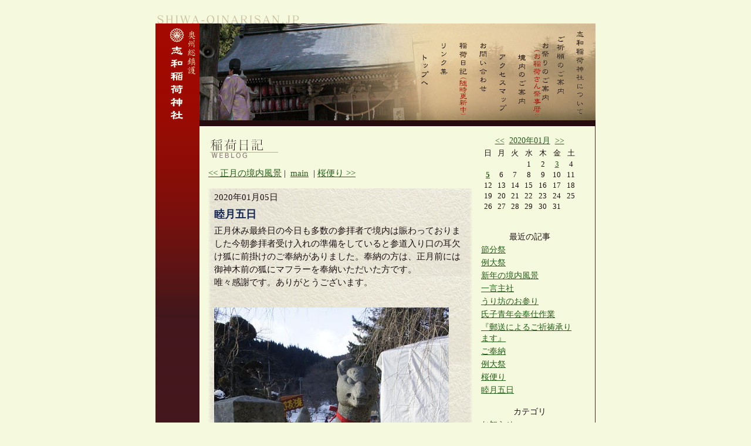

--- FILE ---
content_type: text/html; charset=shift_jis
request_url: https://shiwa-oinarisan.jp/blog/202001052364.html
body_size: 21076
content:
<!DOCTYPE HTML PUBLIC "-//W3C//DTD HTML 4.01 Transitional//EN">
<html lang="ja">
	<head>
		<meta http-equiv="Content-Type" content="text/html; charset=shift_jis">
		<meta http-equiv="Content-Style-Type" content="text/css">
		<link rel="stylesheet" href="../lib/base.css" type="text/css">
		<link rel="stylesheet" href="blog.css" type="text/css">
		<meta http-equiv="Content-Script-Type" content="text/javascript">
		<script type="text/javascript" src="../lib/rollover.js"></script>
		<script type="text/javascript" src="../lib/swfobject.js"></script>
		<script type="text/javascript" src="../lib/listmenu.js"></script>
		<link rel="start" href="index.html">
		<title>稲荷日記「睦月五日」 - 志和稲荷神社</title>
<style media="screen" type="text/css">
<!--
div#mainheader {
	background: url(./img/header.jpg) no-repeat top left;
	}
	div#maincontent div.mainleft {
		float:left;
		width: 450px;
		}
	div#maincontent div.mainright {
		float:right;
		text-align:right;
		width: 170px;
		padding-left: 10px;
		}
		div#blogmain img.imgleft {
			margin-right: 10px;
			}
		div#blogmain img.imgright {
			margin-left: 10px;
			}
		div#blogmain img.imgmid {
			margin-top: 10px;
			margin-right: 10px;
			}
		div#blogsidebar li { padding-bottom: 3px; }
		div#blogsidebar ul.listchild { padding-bottom:2px; }
		div#blogsidebar ul.listchild li { padding-left:2em; }
		div#blogsidebar ul.search li { text-align: center; }
-->
</style>
	</head>
	<body>
	
	<div id="content">
<div id="header">
	<a name="top"></a><a href="../index.html"><img src="../img/siteurl.gif" width="260" height="20" alt="shiwa-oinarisan.jp" title="shiwa-oinarisan.jp"></a>
</div>
<div id="mainbody">
	<div id="mainleft">
		<img src="../img/main_title.jpg" width="75" height="500" alt="奥州総鎮護 志和稲荷神社" title="奥州総鎮護 志和稲荷神社">
	</div>
	<div id="mainright">
		<div id="mainheader">
			<ul>
				<li><a href="../about/index.html" onmouseout="SwapImgRestore()" onmouseover="SwapImg('about','','../img/menubtn_about2.gif',1)"><img src="../img/menubtn_about.gif" width="30" height="150" alt="志和稲荷神社について" title="志和稲荷神社について" name="about"></a></li>
				<li><a href="../pray/index.html" onmouseout="SwapImgRestore()" onmouseover="SwapImg('pray','','../img/menubtn_pray2.gif',1)"><img src="../img/menubtn_pray.gif" width="30" height="150" alt="ご祈願のご案内" title="ご祈願のご案内" name="pray"></a></li>
				<li><a href="../event/index.html" onmouseout="SwapImgRestore()" onmouseover="SwapImg('event','','../img/menubtn_event2.gif',1)"><img src="../img/menubtn_event.gif" width="30" height="150" alt="お祭りのご案内" title="お祭りのご案内" name="event"></a></li>
				<li><a href="../map/index.html" onmouseout="SwapImgRestore()" onmouseover="SwapImg('map','','../img/menubtn_map2.gif',1)"><img src="../img/menubtn_map.gif" width="30" height="150" alt="境内のご案内" title="境内のご案内" name="map"></a></li>
				<li><a href="../access/index.html" onmouseout="SwapImgRestore()" onmouseover="SwapImg('acc','','../img/menubtn_acc2.gif',1)"><img src="../img/menubtn_acc.gif" width="30" height="150" alt="アクセスマップ" title="アクセスマップ" name="acc"></a></li>
				<li><a href="../inquiry/index.html" onmouseout="SwapImgRestore()" onmouseover="SwapImg('inq','','../img/menubtn_inq2.gif',1)"><img src="../img/menubtn_inq.gif" width="30" height="150" alt="お問い合わせ" title="お問い合わせ" name="inq"></a></li>
				<li><a href="../blog/index.html" onmouseout="SwapImgRestore()" onmouseover="SwapImg('blog','','../img/menubtn_blog2.gif',1)"><img src="../img/menubtn_blog.gif" width="30" height="150" alt="稲荷日記" title="稲荷日記" name="blog"></a></li>
				<li><a href="../link/index.html" onmouseout="SwapImgRestore()" onmouseover="SwapImg('link','','../img/menubtn_link2.gif',1)"><img src="../img/menubtn_link.gif" width="30" height="150" alt="リンク集" title="リンク集" name="link"></a></li>
				<li><a href="../index.html" onmouseout="SwapImgRestore()" onmouseover="SwapImg('top','','../img/menubtn_top2.gif',1)"><img src="../img/menubtn_top.gif" width="30" height="150" alt="トップへ戻る" title="トップへ戻る" name="top"></a></li>
			</ul>
		</div>
		<div id="maincontent">
			<div class="mainleft" id="blogmain">
				<h1><img src="img/title.gif" width="250" height="30" alt="稲荷日記" title="稲荷日記"><br><img src="img/etitle.gif" width="250" height="15" alt="Weblog" title="Weblog"></h1>
				<p class="entrynavi">
					<a href="202001032363.html">&lt;&lt; 正月の境内風景</a>&nbsp;|&nbsp;
					<a href="index.html">main</a>
					&nbsp;|&nbsp;<a href="202004162366.html">桜便り &gt;&gt;</a>
				</p>
				
				
				
				
				<div class="blog">
					<p class="date">2020年01月05日</p>
					<h2 class="subject">睦月五日</h2>
					<p class="message">正月休み最終日の今日も多数の参拝者で境内は賑わっておりました今朝参拝者受け入れの準備をしていると参道入り口の耳欠け狐に前掛けのご奉納がありました。奉納の方は、正月前には御神木前の狐にマフラーを奉納いただいた方です。<br>唯々感謝です。ありがとうございます。<br><br><img class="imgmid" src="https://www.shiwa-oinarisan.jp/blog/images/blog2364.jpg" align="bottom" border="0"><br><br><br><img class="imgmid" src="https://www.shiwa-oinarisan.jp/blog/images/blog2364_1.jpg" align="bottom" border="0"><br><br><br><img class="imgmid" src="https://www.shiwa-oinarisan.jp/blog/images/blog2364_2.jpg" align="bottom" border="0"><br><br><br><img class="imgmid" src="https://www.shiwa-oinarisan.jp/blog/images/blog2364_3.jpg" align="bottom" border="0"><br><br><br><img class="imgmid" src="https://www.shiwa-oinarisan.jp/blog/images/blog2364_4.jpg" align="bottom" border="0"><br><br></p>
					<p class="posted"><a href="202001052364.html">2020-01-05 16:42:33</a> | <a href="202001c8.html">神社</a></p>
					
				</div><br>
				
				
				<p class="textcenter">
					
					
					
				</p>

				<p class="entrynavi">
					<a href="202001032363.html">&lt;&lt; 正月の境内風景</a>&nbsp;|&nbsp;
					<a href="index.html">main</a>
					&nbsp;|&nbsp;<a href="202004162366.html">桜便り &gt;&gt;</a>
				</p>
			</div>
			<div class="mainright" id="blogsidebar">
					<p><a href="201912.html">&lt;&lt;</a>&nbsp;&nbsp;<a href="202001.html">2020年01月</a>&nbsp;&nbsp;<a href="202002.html">&gt;&gt;</a></p>
					<table border cellspacing="0" summary="カレンダー" id="calendar">
					<tr><td>日</td><td>月</td><td>火</td><td>水</td><td>木</td><td>金</td><td>土</td></tr>
								<tr><td class="white">&nbsp;</td><td class="white">&nbsp;</td><td class="white">&nbsp;</td><td class="black">1</td><td class="black">2</td><td class="black"><a href="20200103.html">3</a></td><td class="black">4</td></tr>
			<tr><td class="select"><a href="20200105.html">5</a></td><td class="black">6</td><td class="black">7</td><td class="black">8</td><td class="black">9</td><td class="black">10</td><td class="black">11</td></tr>
			<tr><td class="black">12</td><td class="black">13</td><td class="black">14</td><td class="black">15</td><td class="black">16</td><td class="black">17</td><td class="black">18</td></tr>
			<tr><td class="black">19</td><td class="black">20</td><td class="black">21</td><td class="black">22</td><td class="black">23</td><td class="black">24</td><td class="black">25</td></tr>
			<tr><td class="black">26</td><td class="black">27</td><td class="black">28</td><td class="black">29</td><td class="black">30</td><td class="black">31</td><td class="white">&nbsp;</td></tr>

					</table><br>

					
					<p>最近の記事</p>
					<ul>
						<li><a href="202202072378.html">節分祭</a></li>
						<li><a href="202105052377.html">例大祭</a></li>
						<li><a href="202101012376.html">新年の境内風景</a></li>
						<li><a href="202009062374.html">一言主社</a></li>
						<li><a href="202007032373.html">うり坊のお参り</a></li>
						<li><a href="202006142372.html">氏子青年会奉仕作業</a></li>
						<li><a href="202005192371.html">『郵送によるご祈祷承ります』</a></li>
						<li><a href="202005132370.html">ご奉納</a></li>
						<li><a href="202005052368.html">例大祭</a></li>
						<li><a href="202004162366.html">桜便り</a></li>
						<li><a href="202001052364.html">睦月五日</a></li>
					</ul>
					
								
					
					<p>カテゴリ</p>
					<ul>
						<li><a href="c1.html">お知らせ</a></li>
						<li><a href="c8.html">神社</a></li>
						<li><a href="c2.html">祈祷</a></li>
						<li><a href="c3.html">来客</a></li>
						<li><a href="c4.html">境内</a></li>
						<li><a href="c5.html">たべる</a></li>
						<li><a href="c6.html">草花</a></li>
						<li><a href="c9.html">スポーツ</a></li>
						<li><a href="c10.html">動物</a></li>
						<li><a href="c11.html">兼務神社</a></li>
						<li><a href="c12.html">東日本大震災</a></li>
						<li><a href="c13.html">旅先</a></li>
						<li><a href="c7.html">その他</a></li>
					</ul>
					

					<p>BLOG内検索</p>
					<form name="f" action="./" method="post">
					<ul class="search">
						<li><input type="text" name="word" value="" size="15" style="width:160px;"><input type="hidden" name="page" value=""></li>
						<li><input type="submit" value="検索"></li>
					</ul>
					</form>
					
					
					<p>アーカイブ</p>
					<ul class="listmenu">
						<li class="listopen_"><a href="javascript:;">2022年</a>
							<ul class="listchild">
								<li><a href="202202.html">2022年02月</a></li>
							</ul>
						</li>
						<li class="listclose_"><a href="javascript:;">2021年</a>
							<ul class="listchild">
								<li><a href="202105.html">2021年05月</a></li>
								<li><a href="202101.html">2021年01月</a></li>
							</ul>
						</li>
						<li class="listclose_"><a href="javascript:;">2020年</a>
							<ul class="listchild">
								<li><a href="202009.html">2020年09月</a></li>
								<li><a href="202007.html">2020年07月</a></li>
								<li><a href="202006.html">2020年06月</a></li>
								<li><a href="202005.html">2020年05月</a></li>
								<li><a href="202004.html">2020年04月</a></li>
								<li><a href="202001.html">2020年01月</a></li>
							</ul>
						</li>
						<li class="listclose_"><a href="javascript:;">2019年</a>
							<ul class="listchild">
								<li><a href="201912.html">2019年12月</a></li>
								<li><a href="201910.html">2019年10月</a></li>
								<li><a href="201908.html">2019年08月</a></li>
								<li><a href="201907.html">2019年07月</a></li>
								<li><a href="201906.html">2019年06月</a></li>
								<li><a href="201905.html">2019年05月</a></li>
								<li><a href="201904.html">2019年04月</a></li>
								<li><a href="201903.html">2019年03月</a></li>
								<li><a href="201902.html">2019年02月</a></li>
								<li><a href="201901.html">2019年01月</a></li>
							</ul>
						</li>
						<li class="listclose_"><a href="javascript:;">2018年</a>
							<ul class="listchild">
								<li><a href="201812.html">2018年12月</a></li>
								<li><a href="201811.html">2018年11月</a></li>
								<li><a href="201810.html">2018年10月</a></li>
								<li><a href="201809.html">2018年09月</a></li>
								<li><a href="201808.html">2018年08月</a></li>
								<li><a href="201807.html">2018年07月</a></li>
								<li><a href="201806.html">2018年06月</a></li>
								<li><a href="201805.html">2018年05月</a></li>
								<li><a href="201804.html">2018年04月</a></li>
								<li><a href="201803.html">2018年03月</a></li>
								<li><a href="201802.html">2018年02月</a></li>
								<li><a href="201801.html">2018年01月</a></li>
							</ul>
						</li>
						<li class="listclose_"><a href="javascript:;">2017年</a>
							<ul class="listchild">
								<li><a href="201712.html">2017年12月</a></li>
								<li><a href="201711.html">2017年11月</a></li>
								<li><a href="201710.html">2017年10月</a></li>
								<li><a href="201709.html">2017年09月</a></li>
								<li><a href="201708.html">2017年08月</a></li>
								<li><a href="201707.html">2017年07月</a></li>
								<li><a href="201706.html">2017年06月</a></li>
								<li><a href="201705.html">2017年05月</a></li>
								<li><a href="201704.html">2017年04月</a></li>
								<li><a href="201703.html">2017年03月</a></li>
								<li><a href="201702.html">2017年02月</a></li>
								<li><a href="201701.html">2017年01月</a></li>
							</ul>
						</li>
						<li class="listclose_"><a href="javascript:;">2016年</a>
							<ul class="listchild">
								<li><a href="201612.html">2016年12月</a></li>
								<li><a href="201611.html">2016年11月</a></li>
								<li><a href="201610.html">2016年10月</a></li>
								<li><a href="201609.html">2016年09月</a></li>
								<li><a href="201608.html">2016年08月</a></li>
								<li><a href="201607.html">2016年07月</a></li>
								<li><a href="201606.html">2016年06月</a></li>
								<li><a href="201605.html">2016年05月</a></li>
								<li><a href="201604.html">2016年04月</a></li>
								<li><a href="201603.html">2016年03月</a></li>
								<li><a href="201602.html">2016年02月</a></li>
								<li><a href="201601.html">2016年01月</a></li>
							</ul>
						</li>
						<li class="listclose_"><a href="javascript:;">2015年</a>
							<ul class="listchild">
								<li><a href="201512.html">2015年12月</a></li>
								<li><a href="201511.html">2015年11月</a></li>
								<li><a href="201510.html">2015年10月</a></li>
								<li><a href="201509.html">2015年09月</a></li>
								<li><a href="201508.html">2015年08月</a></li>
								<li><a href="201507.html">2015年07月</a></li>
								<li><a href="201506.html">2015年06月</a></li>
								<li><a href="201505.html">2015年05月</a></li>
								<li><a href="201504.html">2015年04月</a></li>
								<li><a href="201503.html">2015年03月</a></li>
								<li><a href="201502.html">2015年02月</a></li>
								<li><a href="201501.html">2015年01月</a></li>
							</ul>
						</li>
						<li class="listclose_"><a href="javascript:;">2014年</a>
							<ul class="listchild">
								<li><a href="201412.html">2014年12月</a></li>
								<li><a href="201411.html">2014年11月</a></li>
								<li><a href="201410.html">2014年10月</a></li>
								<li><a href="201409.html">2014年09月</a></li>
								<li><a href="201408.html">2014年08月</a></li>
								<li><a href="201407.html">2014年07月</a></li>
								<li><a href="201406.html">2014年06月</a></li>
								<li><a href="201405.html">2014年05月</a></li>
								<li><a href="201404.html">2014年04月</a></li>
								<li><a href="201403.html">2014年03月</a></li>
								<li><a href="201402.html">2014年02月</a></li>
								<li><a href="201401.html">2014年01月</a></li>
							</ul>
						</li>
						<li class="listclose_"><a href="javascript:;">2013年</a>
							<ul class="listchild">
								<li><a href="201312.html">2013年12月</a></li>
								<li><a href="201311.html">2013年11月</a></li>
								<li><a href="201310.html">2013年10月</a></li>
								<li><a href="201309.html">2013年09月</a></li>
								<li><a href="201308.html">2013年08月</a></li>
								<li><a href="201307.html">2013年07月</a></li>
								<li><a href="201306.html">2013年06月</a></li>
								<li><a href="201305.html">2013年05月</a></li>
								<li><a href="201304.html">2013年04月</a></li>
								<li><a href="201303.html">2013年03月</a></li>
								<li><a href="201302.html">2013年02月</a></li>
								<li><a href="201301.html">2013年01月</a></li>
							</ul>
						</li>
						<li class="listclose_"><a href="javascript:;">2012年</a>
							<ul class="listchild">
								<li><a href="201212.html">2012年12月</a></li>
								<li><a href="201211.html">2012年11月</a></li>
								<li><a href="201210.html">2012年10月</a></li>
								<li><a href="201209.html">2012年09月</a></li>
								<li><a href="201208.html">2012年08月</a></li>
								<li><a href="201207.html">2012年07月</a></li>
								<li><a href="201206.html">2012年06月</a></li>
								<li><a href="201205.html">2012年05月</a></li>
								<li><a href="201204.html">2012年04月</a></li>
								<li><a href="201203.html">2012年03月</a></li>
								<li><a href="201202.html">2012年02月</a></li>
								<li><a href="201201.html">2012年01月</a></li>
							</ul>
						</li>
						<li class="listclose_"><a href="javascript:;">2011年</a>
							<ul class="listchild">
								<li><a href="201112.html">2011年12月</a></li>
								<li><a href="201111.html">2011年11月</a></li>
								<li><a href="201110.html">2011年10月</a></li>
								<li><a href="201109.html">2011年09月</a></li>
								<li><a href="201108.html">2011年08月</a></li>
								<li><a href="201107.html">2011年07月</a></li>
								<li><a href="201106.html">2011年06月</a></li>
								<li><a href="201105.html">2011年05月</a></li>
								<li><a href="201104.html">2011年04月</a></li>
								<li><a href="201103.html">2011年03月</a></li>
								<li><a href="201102.html">2011年02月</a></li>
								<li><a href="201101.html">2011年01月</a></li>
							</ul>
						</li>
						<li class="listclose_"><a href="javascript:;">2010年</a>
							<ul class="listchild">
								<li><a href="201012.html">2010年12月</a></li>
								<li><a href="201011.html">2010年11月</a></li>
								<li><a href="201010.html">2010年10月</a></li>
								<li><a href="201009.html">2010年09月</a></li>
								<li><a href="201008.html">2010年08月</a></li>
								<li><a href="201007.html">2010年07月</a></li>
								<li><a href="201006.html">2010年06月</a></li>
								<li><a href="201005.html">2010年05月</a></li>
								<li><a href="201004.html">2010年04月</a></li>
								<li><a href="201003.html">2010年03月</a></li>
								<li><a href="201002.html">2010年02月</a></li>
								<li><a href="201001.html">2010年01月</a></li>
							</ul>
						</li>
						<li class="listclose_"><a href="javascript:;">2009年</a>
							<ul class="listchild">
								<li><a href="200912.html">2009年12月</a></li>
								<li><a href="200911.html">2009年11月</a></li>
								<li><a href="200910.html">2009年10月</a></li>
								<li><a href="200909.html">2009年09月</a></li>
								<li><a href="200908.html">2009年08月</a></li>
								<li><a href="200907.html">2009年07月</a></li>
								<li><a href="200906.html">2009年06月</a></li>
								<li><a href="200905.html">2009年05月</a></li>
								<li><a href="200904.html">2009年04月</a></li>
								<li><a href="200903.html">2009年03月</a></li>
								<li><a href="200902.html">2009年02月</a></li>
								<li><a href="200901.html">2009年01月</a></li>
							</ul>
						</li>
						<li class="listclose_"><a href="javascript:;">2008年</a>
							<ul class="listchild">
								<li><a href="200812.html">2008年12月</a></li>
								<li><a href="200811.html">2008年11月</a></li>
								<li><a href="200810.html">2008年10月</a></li>
								<li><a href="200809.html">2008年09月</a></li>
								<li><a href="200808.html">2008年08月</a></li>
								<li><a href="200807.html">2008年07月</a></li>
								<li><a href="200806.html">2008年06月</a></li>
								<li><a href="200805.html">2008年05月</a></li>
								<li><a href="200804.html">2008年04月</a></li>
								<li><a href="200803.html">2008年03月</a></li>
								<li><a href="200802.html">2008年02月</a></li>
								<li><a href="200801.html">2008年01月</a></li>
							</ul>
						</li>
						<li class="listclose_"><a href="javascript:;">2007年</a>
							<ul class="listchild">
								<li><a href="200712.html">2007年12月</a></li>
								<li><a href="200711.html">2007年11月</a></li>
								<li><a href="200710.html">2007年10月</a></li>
								<li><a href="200709.html">2007年09月</a></li>
								<li><a href="200708.html">2007年08月</a></li>
								<li><a href="200707.html">2007年07月</a></li>
								<li><a href="200706.html">2007年06月</a></li>
								<li><a href="200705.html">2007年05月</a></li>
								<li><a href="200704.html">2007年04月</a></li>
								<li><a href="200703.html">2007年03月</a></li>
								<li><a href="200702.html">2007年02月</a></li>
								<li><a href="200701.html">2007年01月</a></li>
							</ul>
						</li>
						<li class="listclose_"><a href="javascript:;">2006年</a>
							<ul class="listchild">
								<li><a href="200612.html">2006年12月</a></li>
								<li><a href="200611.html">2006年11月</a></li>
								<li><a href="200610.html">2006年10月</a></li>
								<li><a href="200609.html">2006年09月</a></li>
								<li><a href="200608.html">2006年08月</a></li>
								<li><a href="200607.html">2006年07月</a></li>
								<li><a href="200606.html">2006年06月</a></li>
								<li><a href="200605.html">2006年05月</a></li>
							</ul>
						</li>
					</ul>
					

					
					<p>リンク</p>
					<ul>
						<li><a href="http://www.facebook.com/pages/%E5%BF%97%E5%92%8C%E7%A8%B2%E8%8D%B7%E7%A5%9E%E7%A4%BE/452325891463690" target="_blank">志和稲荷神社Facebook</a></li>
						<li><a href="http://www.ganshinsei.jp.//" target="_blank">岩手県神道青年会</a></li>
					</ul>
					
			</div>
			<div class="clear"></div>
			<br>
			<p class="backtotop"><a href="#top">▲上へ戻る</a></p>
		</div>
	</div>
	<div class="clear"></div>
</div>
<div id="footer">
	<p class="copyright"><img src="../img/copyright.gif" width="315" height="10" alt="Copyright 2006 Shiwa Inari Jinja. All rights reserved." title="Copyright 2006 Shiwa Inari Jinja. All rights reserved."></p>
</div>
	</div>

	</body>
</html>

--- FILE ---
content_type: text/css
request_url: https://shiwa-oinarisan.jp/lib/base.css
body_size: 2319
content:
* { margin: 0px; padding: 0px; }
table,th,td,img {
	border: none;
}
li {
	list-style: none outside;
	text-align: left;
}
body {
	text-align: center;
	margin:20px;
	background:#f5f9de;
	color: #1c1012;
	font-size: 95%;
}
div#content {
	margin-right: auto;
	margin-left: auto;
	width: 750px;
	height: 600px;
	text-align: left;
}
div#header {

}
div#footer {
	clear: both;
	text-align:center;
}

div#mainbody {
	width: 750px;
	background:#f5f9de url(../img/main_title_back.gif) repeat-y bottom left;
	border-bottom:solid 1px #260c0f;
	}
	div#mainleft {
		float:left;
		width: 75px;
		}
	div#mainright {
		float: right;
		width: 675px;
		}
		div#mainheader {
			width: 675px;
			height: 165px;
			}
			div#mainheader ul {
				float:right;
				display: block;
				width: 350px;
				height: 165px;
				padding-right: 10px;
				}
			div#mainheader li {
				display: block;
				width: 30px;
				height: 150px;
				float:right;
				padding-top: 10px;
				padding-left: 3px;
				}
		div#maincontent {
			padding: 15px 25px 15px 15px;
			border-top:solid 10px #260c0f;
			}
			div#maincontent h1 {
				padding-bottom: 10px;
				}
			div#maincontent h2 {
				font-weight: bold;
				padding-bottom:5px;
				}
			div#maincontent h3 {
				font-weight: bold;
				}
			div#maincontent p {
				padding-bottom: 15px;
				}
				div#maincontent p.h2 {
					font-size: 100%;
					line-height: 150%;
					}
				div#maincontent p.h3 {
					font-size: 90%;
					padding-left: 15px;
					line-height: 130%;
					}
				div#maincontent p.h4 {
					font-size: 90%;
					line-height: 130%;
					}
			div#maincontent div.main {
				width: 635px;
				padding-left: 25px;
				}
/* 上 右 下 左 */
.fontS { font-size: 80%; line-height: 130%; }
.fontM { font-size: 90%; line-height: 130%; }
.fontL { font-size: 100%; line-height: 150%; }
.backtotop { text-align: right; font-size: 85%; padding-right: 25px; }
.clear { clear: both; }
.floatleft { float: left; }
.floatright { float: right; }
.textleft { text-align: left; }
.textright { text-align: right;	 }
.textcenter { text-align: center; }
.caution { color:#c00000; }
h1,h2,h3,h4,h5 {
	font-weight: normal;
}
h1 {	font-size: 150%; }
h2 {	font-size: 120%; }
h3 {	font-size: 100%; }
h4 {	font-size: 90%; }
h5 {	font-size: 90%; }
p.copyright {
	padding-top: 5px;		text-align: center;
}
a,a:link { color: #235e19; }
a:visited { color: #7a6614; }
a:active, a:hover { color: #8c1919; }



--- FILE ---
content_type: text/css
request_url: https://shiwa-oinarisan.jp/blog/blog.css
body_size: 1068
content:
table#calendar {
	width: 165px;		font-size: 85%;
	padding-bottom:15px;
}
	table#calendar td {
		padding: 1px;		text-align: center;
		}
		table#calendar td.today {
			font-weight: bold;		color:#235e19;
			}
		table#calendar td.select {
			font-weight: bold;		color:#7a6614;
			}
		table#calendar td.white {
			background: #f5f9de;		color:#f5f9de;
			}
		table#calendar td.black {
			background: #f5f9de;
			}
div#blogsidebar p {
	padding-bottom: 3px;
	width: 165px;		font-size: 95%;	text-align: center;
	}
div#blogsidebar ul {
	width: 165px;
	padding-bottom:15px;
	}
div#blogsidebar li {
	font-size: 95%;
	padding-bottom: 2px;
	}

div#blogmain p.navi {
	padding-bottom: 5px;
	padding-right: 10px;
	}

div#blogmain h2.subject {
	padding-bottom: 5px;
	}
div#blogmain div.blog {
	width: 430px;
	padding: 5px 10px 0px 10px;
	background: url(./img/blogback.jpg) repeat-y top left;
	}
	*html div#blogmain div.blog {
		width: 450px;
		}
div#blogmain p.date {
	padding-bottom: 5px;
	}
div#blogmain h2.subject {
	color:#112354;
	}
div#blogmain p.message {
	line-height: 150%;
	}
div#blogmain p.posted {
	text-align: right;
	clear: both;
	}
/* 上 右 下 左 */
